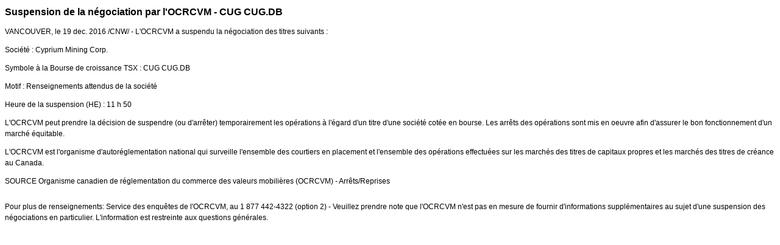

--- FILE ---
content_type: text/html; charset=UTF-8
request_url: https://iiroc.fr.mediaroom.com/2016-12-19-Suspension-de-la-negociation-par-lOCRCVM-CUG-CUG-DB
body_size: 3315
content:
<!DOCTYPE HTML PUBLIC "-//W3C//DTD HTML 4.01 Transitional//EN"
"http://www.w3.org/TR/html4/loose.dtd">

<html>
<head>
<!-- begin spin_special_output(head_start) -->
<script type="text/javascript" src="js/jquery-webdriver.js" wd_script_id="jquery-webdriver.js" nonce="NjZhNWI2ZWNjYmQ4YTgyMjlmZWQyMGI5MjFiM2I2NzJkN2IzNGIyMQ=="></script>
<script type="text/javascript" src="js/webdriver.js" wd_script_id="webdriver.js" nonce="NjZhNWI2ZWNjYmQ4YTgyMjlmZWQyMGI5MjFiM2I2NzJkN2IzNGIyMQ=="></script>
<script type="text/javascript" src="js/wd_resize.js" wd_script_id="wd_resize.js" nonce="NjZhNWI2ZWNjYmQ4YTgyMjlmZWQyMGI5MjFiM2I2NzJkN2IzNGIyMQ=="></script>
<script type="text/javascript" nonce="NjZhNWI2ZWNjYmQ4YTgyMjlmZWQyMGI5MjFiM2I2NzJkN2IzNGIyMQ==">webDriver.push_jQuery();</script>
<script type="text/javascript" wd_script_id="view_printable_script" nonce="NjZhNWI2ZWNjYmQ4YTgyMjlmZWQyMGI5MjFiM2I2NzJkN2IzNGIyMQ==">
	function view_printable() {
		var loc = window.location;
		var sep = (loc.search == "") ? "?" : "&";
		var url = loc.protocol+"//"+loc.host+loc.pathname+loc.search+sep+"printable"+loc.hash;
		window.open(url, "_blank", "");
	}
</script>
<script type="text/javascript" wd_script_id="format_news_script" nonce="NjZhNWI2ZWNjYmQ4YTgyMjlmZWQyMGI5MjFiM2I2NzJkN2IzNGIyMQ==">
(function($) {
	webDriver.formatNews = function() {
		var $news = $(this);
		var print_url = $news.attr("wd_print_url");
		$news.find("table").each(function() {
			var $table = $(this);
			var $parent = $table.parent();
			if ($parent.innerWidth() < $table.outerWidth()) {
				if ($parent.hasClass("wd_news_table")) {
					$parent.find(".fullscreen-button").show();
				} else {
					var $btn = $("<button>Afficher le communiqué de presse en plein écran</button>")
						.addClass("fullscreen-button")
						.on("click", function() {
							if (print_url)
								window.open(print_url, "_blank", "");
							else
								view_printable();
						})
					;

					var $div = $("<div></div>)")
						.addClass("wd_news_table")
						.css("overflow-x", "auto")
						.append($btn)
					;

					$table.replaceWith($div);
					$div.append($table);
				}
			} else {
				if ($parent.hasClass("wd_news_table"))
					$parent.find(".fullscreen-button").hide();
			}
		});
	}
})(webDriver.jQuery);
</script>
<style type="text/css" wd_script_id="template detail:newsfeed_releases:system style" nonce="NjZhNWI2ZWNjYmQ4YTgyMjlmZWQyMGI5MjFiM2I2NzJkN2IzNGIyMQ==">
.wd_title {
	font-size: 1.3em;
	font-weight: bold;
}
.wd_subtitle {
	font-weight: bold;
}
table.wd_extimagetable {
	border-style: none; 
	border-spacing:0px;
	clear: right; 
	float: right; 
}
td.wd_extimagecell {
	text-align: right; 
	margin: 0px 0px 5px 5px;
	padding:0px;
}
td.wd_extimagecell img {
	padding-left:10px;
	padding-bottom:10px;
	border-style: none; 
}
blockquote.wd_pullquote {
	font-style: italic;
	width:200px;
	margin:0 0 20px 20px;
	line-height: 1.8em;
	float: right;
	clear: right;
}
blockquote.wd_pullquote:before {
	content: "“ ";
	font-size: xx-large;
}
blockquote.wd_pullquote:after {
	content: " ”";
	font-size: xx-large;
	float: right;
}
.fullscreen-button {
	border: 1px solid #d1d1d1;
	background: #e3e3e3 url(images/webdriver/view_full_screen_button_background.png) no-repeat;
	padding: 3px 3px 3px 30px;
	margin: 5px 0px 5px 0px;
	color: #727272;
	width: 220px;
	-moz-border-radius: 3px;
	border-radius: 3px;
	cursor: pointer;
}
.wd_contact {
	margin: 1em 0;
}
.wd_release_data {
	margin: 1em 0;
}
.wd_caption {
	text-align: center;
	font-size: 0.72em;
	font-style: italic;
	margin: 1em 0 0 0;
}
</style>
<script type="text/javascript" nonce="NjZhNWI2ZWNjYmQ4YTgyMjlmZWQyMGI5MjFiM2I2NzJkN2IzNGIyMQ==">webDriver.pop_jQuery();</script>

<!-- end spin_special_output(head_start) -->

    <title>Suspension de la négociation par l'OCRCVM - CUG CUG.DB - Dec 19, 2016</title>
	
 <meta name="keywords" content="" />
 <meta name="description" content="" />
 <meta name="twitter:card" content="summary" />
 <meta name="twitter:title" content="Suspension de la négociation par l'OCRCVM - CUG CUG.DB" />
 <meta name="twitter:description" content="L'OCRCVM a suspendu la négociation des titres suivants : Société : Cyprium Mining Corp. Symbole à la Bourse de croissance TSX : CUG CUG.DB Motif : Renseignements attendus de la société Heure..." />
 <meta property="og:site_name" content="OCRCVM" />
 <meta property="og:url" content="https://iiroc.fr.mediaroom.com/2016-12-19-Suspension-de-la-negociation-par-lOCRCVM-CUG-CUG-DB" />
 <meta property="og:title" content="Suspension de la négociation par l'OCRCVM - CUG CUG.DB" />
 <meta property="og:description" content="L'OCRCVM a suspendu la négociation des titres suivants : Société : Cyprium Mining Corp. Symbole à la Bourse de croissance TSX : CUG CUG.DB Motif : Renseignements attendus de la société Heure..." />
	
    <link rel="stylesheet" type="text/css" href="css/template1.css">
    <link rel="stylesheet" type="text/css" href="css/wdcontent.css">
    <link rel="alternate" href="https://iiroc.fr.mediaroom.com/index.php?s=2429&pagetemplate=rss" type="application/rss+xml" title="OCRCVM">		  

<!-- begin spin_special_output(head_end) -->
<link rel="canonical" href="https://iiroc.fr.mediaroom.com/2016-12-19-Suspension-de-la-negociation-par-lOCRCVM-CUG-CUG-DB" />
<!-- end spin_special_output(head_end) -->
</head>

<body>
    <table summary="for the main body" class="main" border="0" cellpadding="0" cellspacing="0" align="center">
        <tr>
            <td style="vertical-align: top">
            	<div class="template1-content">
<div id="wd_printable_content" class="fr-view"><div class="breadcrumb">
<a href="https://iiroc.fr.mediaroom.com/index.php?s=2429" target="_self"></a></div>

<div class="wd_newsfeed_releases-detail">
<div class="wd_title wd_language_left">Suspension de la négociation par l'OCRCVM - CUG CUG.DB</div>





			
		

			
		

<style type="text/css">


/* Style Definitions */
span.prnews_span
{
font-size:8pt;
font-family:"Arial";
color:black;
}
a.prnews_a
{
color:blue;
}
li.prnews_li
{
font-size:8pt;
font-family:"Arial";
color:black;
}
p.prnews_p
{
font-size:0.62em;
font-family:"Arial";
color:black;
margin:0in;
}

					span.prnews_span{
						font-size:inherit;
						font-family:inherit;
					}
					li.prnews_li{
						font-size: inherit;
						font-family: inherit;           
					}
					p.prnews_p{
						font-size: inherit;
						font-family: inherit;           
					}
				</style>

<div class="wd_body wd_news_body fr-view" wd_resize="formatNews" wd_print_url="https://iiroc.fr.mediaroom.com/2016-12-19-Suspension-de-la-negociation-par-lOCRCVM-CUG-CUG-DB?printable=1">
<p><span class="xn-location">VANCOUVER</span>, le 19 dec. 2016 /CNW/ - L'OCRCVM a suspendu la négociation des titres suivants : </p>

<p>Société : Cyprium Mining Corp.</p>

<p>Symbole à la Bourse de croissance TSX : CUG CUG.DB</p>

<p>Motif : Renseignements attendus de la société</p>

<p>Heure de la suspension (HE) : 11 h 50 </p>

<p>L'OCRCVM peut prendre la décision de suspendre (ou d'arrêter) temporairement les opérations à l'égard d'un titre d'une société cotée en bourse. Les arrêts des opérations sont mis en oeuvre afin d'assurer le bon fonctionnement d'un marché équitable.</p>

<p>L'OCRCVM est l'organisme d'autoréglementation national qui surveille l'ensemble des courtiers en placement et l'ensemble des opérations effectuées sur les marchés des titres de capitaux propres et les marchés des titres de créance au <span class="xn-location">Canada</span>.</p>
<p>SOURCE  Organisme canadien de réglementation du commerce des valeurs mobilières (OCRCVM) - Arrêts/Reprises</p>
<img alt="" src="https://rt.newswire.ca/rt.gif?NewsItemId=C2105&amp;Transmission_Id=201612191209CANADANWCANADAPF_C2105&amp;DateId=20161219" style="border:0px; width:1px; height:1px;"/></div>

<div class="wd_contact">Pour plus de renseignements: Service des enquêtes de l'OCRCVM, au 1 877 442-4322 (option 2) - Veuillez prendre note que l'OCRCVM n'est pas en mesure de fournir d'informations supplémentaires au sujet d'une suspension des négociations en particulier. L'information est restreinte aux questions générales.</div>


 
				
			

<!-- ITEMDATE: 2016-12-19 12:09:00 EST -->

</div>
</div><br clear="all">				</div>
			</td>
        </tr>
	</table>
	
	<!-- spin_tooltip_close() no longer needed -->
	
		

<!-- begin spin_special_output(body_end) -->
<script wd_script_id="piwik_tracking_code"></script>
<!-- Piwik Tracking Code -->
<script type="text/javascript">
  var _paq = _paq || [];

  _paq.push(["setCustomVariable", 4, "News Release Feed ID", "201612191209CANADANWCANADAPF_C2105", "page"]);

  _paq.push(["setCustomVariable", 1, "Content Type", "News Releases Feed", "page"]);

  _paq.push(["setCustomVariable", 3, "Navigation Page", "", "page"]);

  _paq.push(["trackPageView"]);
  _paq.push(["enableLinkTracking"]);
  (function() {
    var u="//stats.drivetheweb.com/";
    _paq.push(["setTrackerUrl", u+"piwik.php"]);
    _paq.push(["setSiteId", 1468]);
    var d=document, g=d.createElement("script"), s=d.getElementsByTagName("script")[0];
    g.type="text/javascript"; g.async=true; g.defer=true; g.src=u+"piwik.js"; s.parentNode.insertBefore(g,s);
  })();
</script>
<noscript>
	<img src="https://stats.drivetheweb.com/piwik.php?idsite=1468&rec=1" style="border:0" alt="" />
</noscript>
<!-- End Piwik Tracking Code -->
		
<!-- end spin_special_output(body_end) -->
<script>(function(){function c(){var b=a.contentDocument||a.contentWindow.document;if(b){var d=b.createElement('script');d.innerHTML="window.__CF$cv$params={r:'9c1bd6c2d9414afc',t:'MTc2OTA1MTIyMy4wMDAwMDA='};var a=document.createElement('script');a.nonce='';a.src='/cdn-cgi/challenge-platform/scripts/jsd/main.js';document.getElementsByTagName('head')[0].appendChild(a);";b.getElementsByTagName('head')[0].appendChild(d)}}if(document.body){var a=document.createElement('iframe');a.height=1;a.width=1;a.style.position='absolute';a.style.top=0;a.style.left=0;a.style.border='none';a.style.visibility='hidden';document.body.appendChild(a);if('loading'!==document.readyState)c();else if(window.addEventListener)document.addEventListener('DOMContentLoaded',c);else{var e=document.onreadystatechange||function(){};document.onreadystatechange=function(b){e(b);'loading'!==document.readyState&&(document.onreadystatechange=e,c())}}}})();</script></body>
</html>
